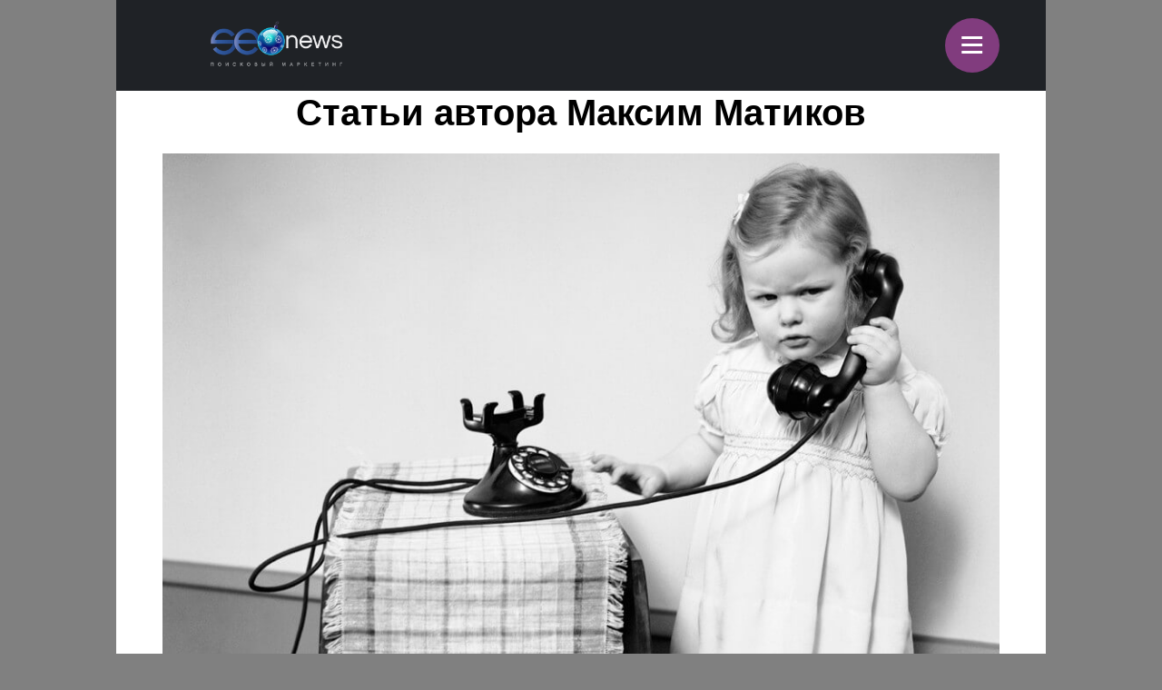

--- FILE ---
content_type: text/html; charset=utf-8
request_url: https://www.google.com/recaptcha/api2/anchor?ar=1&k=6LefpqggAAAAAFhlRSremqZObPaX9g_Nc59X4V80&co=aHR0cHM6Ly9tLnNlb25ld3MucnU6NDQz&hl=en&v=PoyoqOPhxBO7pBk68S4YbpHZ&size=invisible&anchor-ms=20000&execute-ms=30000&cb=hefwj4nsd4pz
body_size: 48703
content:
<!DOCTYPE HTML><html dir="ltr" lang="en"><head><meta http-equiv="Content-Type" content="text/html; charset=UTF-8">
<meta http-equiv="X-UA-Compatible" content="IE=edge">
<title>reCAPTCHA</title>
<style type="text/css">
/* cyrillic-ext */
@font-face {
  font-family: 'Roboto';
  font-style: normal;
  font-weight: 400;
  font-stretch: 100%;
  src: url(//fonts.gstatic.com/s/roboto/v48/KFO7CnqEu92Fr1ME7kSn66aGLdTylUAMa3GUBHMdazTgWw.woff2) format('woff2');
  unicode-range: U+0460-052F, U+1C80-1C8A, U+20B4, U+2DE0-2DFF, U+A640-A69F, U+FE2E-FE2F;
}
/* cyrillic */
@font-face {
  font-family: 'Roboto';
  font-style: normal;
  font-weight: 400;
  font-stretch: 100%;
  src: url(//fonts.gstatic.com/s/roboto/v48/KFO7CnqEu92Fr1ME7kSn66aGLdTylUAMa3iUBHMdazTgWw.woff2) format('woff2');
  unicode-range: U+0301, U+0400-045F, U+0490-0491, U+04B0-04B1, U+2116;
}
/* greek-ext */
@font-face {
  font-family: 'Roboto';
  font-style: normal;
  font-weight: 400;
  font-stretch: 100%;
  src: url(//fonts.gstatic.com/s/roboto/v48/KFO7CnqEu92Fr1ME7kSn66aGLdTylUAMa3CUBHMdazTgWw.woff2) format('woff2');
  unicode-range: U+1F00-1FFF;
}
/* greek */
@font-face {
  font-family: 'Roboto';
  font-style: normal;
  font-weight: 400;
  font-stretch: 100%;
  src: url(//fonts.gstatic.com/s/roboto/v48/KFO7CnqEu92Fr1ME7kSn66aGLdTylUAMa3-UBHMdazTgWw.woff2) format('woff2');
  unicode-range: U+0370-0377, U+037A-037F, U+0384-038A, U+038C, U+038E-03A1, U+03A3-03FF;
}
/* math */
@font-face {
  font-family: 'Roboto';
  font-style: normal;
  font-weight: 400;
  font-stretch: 100%;
  src: url(//fonts.gstatic.com/s/roboto/v48/KFO7CnqEu92Fr1ME7kSn66aGLdTylUAMawCUBHMdazTgWw.woff2) format('woff2');
  unicode-range: U+0302-0303, U+0305, U+0307-0308, U+0310, U+0312, U+0315, U+031A, U+0326-0327, U+032C, U+032F-0330, U+0332-0333, U+0338, U+033A, U+0346, U+034D, U+0391-03A1, U+03A3-03A9, U+03B1-03C9, U+03D1, U+03D5-03D6, U+03F0-03F1, U+03F4-03F5, U+2016-2017, U+2034-2038, U+203C, U+2040, U+2043, U+2047, U+2050, U+2057, U+205F, U+2070-2071, U+2074-208E, U+2090-209C, U+20D0-20DC, U+20E1, U+20E5-20EF, U+2100-2112, U+2114-2115, U+2117-2121, U+2123-214F, U+2190, U+2192, U+2194-21AE, U+21B0-21E5, U+21F1-21F2, U+21F4-2211, U+2213-2214, U+2216-22FF, U+2308-230B, U+2310, U+2319, U+231C-2321, U+2336-237A, U+237C, U+2395, U+239B-23B7, U+23D0, U+23DC-23E1, U+2474-2475, U+25AF, U+25B3, U+25B7, U+25BD, U+25C1, U+25CA, U+25CC, U+25FB, U+266D-266F, U+27C0-27FF, U+2900-2AFF, U+2B0E-2B11, U+2B30-2B4C, U+2BFE, U+3030, U+FF5B, U+FF5D, U+1D400-1D7FF, U+1EE00-1EEFF;
}
/* symbols */
@font-face {
  font-family: 'Roboto';
  font-style: normal;
  font-weight: 400;
  font-stretch: 100%;
  src: url(//fonts.gstatic.com/s/roboto/v48/KFO7CnqEu92Fr1ME7kSn66aGLdTylUAMaxKUBHMdazTgWw.woff2) format('woff2');
  unicode-range: U+0001-000C, U+000E-001F, U+007F-009F, U+20DD-20E0, U+20E2-20E4, U+2150-218F, U+2190, U+2192, U+2194-2199, U+21AF, U+21E6-21F0, U+21F3, U+2218-2219, U+2299, U+22C4-22C6, U+2300-243F, U+2440-244A, U+2460-24FF, U+25A0-27BF, U+2800-28FF, U+2921-2922, U+2981, U+29BF, U+29EB, U+2B00-2BFF, U+4DC0-4DFF, U+FFF9-FFFB, U+10140-1018E, U+10190-1019C, U+101A0, U+101D0-101FD, U+102E0-102FB, U+10E60-10E7E, U+1D2C0-1D2D3, U+1D2E0-1D37F, U+1F000-1F0FF, U+1F100-1F1AD, U+1F1E6-1F1FF, U+1F30D-1F30F, U+1F315, U+1F31C, U+1F31E, U+1F320-1F32C, U+1F336, U+1F378, U+1F37D, U+1F382, U+1F393-1F39F, U+1F3A7-1F3A8, U+1F3AC-1F3AF, U+1F3C2, U+1F3C4-1F3C6, U+1F3CA-1F3CE, U+1F3D4-1F3E0, U+1F3ED, U+1F3F1-1F3F3, U+1F3F5-1F3F7, U+1F408, U+1F415, U+1F41F, U+1F426, U+1F43F, U+1F441-1F442, U+1F444, U+1F446-1F449, U+1F44C-1F44E, U+1F453, U+1F46A, U+1F47D, U+1F4A3, U+1F4B0, U+1F4B3, U+1F4B9, U+1F4BB, U+1F4BF, U+1F4C8-1F4CB, U+1F4D6, U+1F4DA, U+1F4DF, U+1F4E3-1F4E6, U+1F4EA-1F4ED, U+1F4F7, U+1F4F9-1F4FB, U+1F4FD-1F4FE, U+1F503, U+1F507-1F50B, U+1F50D, U+1F512-1F513, U+1F53E-1F54A, U+1F54F-1F5FA, U+1F610, U+1F650-1F67F, U+1F687, U+1F68D, U+1F691, U+1F694, U+1F698, U+1F6AD, U+1F6B2, U+1F6B9-1F6BA, U+1F6BC, U+1F6C6-1F6CF, U+1F6D3-1F6D7, U+1F6E0-1F6EA, U+1F6F0-1F6F3, U+1F6F7-1F6FC, U+1F700-1F7FF, U+1F800-1F80B, U+1F810-1F847, U+1F850-1F859, U+1F860-1F887, U+1F890-1F8AD, U+1F8B0-1F8BB, U+1F8C0-1F8C1, U+1F900-1F90B, U+1F93B, U+1F946, U+1F984, U+1F996, U+1F9E9, U+1FA00-1FA6F, U+1FA70-1FA7C, U+1FA80-1FA89, U+1FA8F-1FAC6, U+1FACE-1FADC, U+1FADF-1FAE9, U+1FAF0-1FAF8, U+1FB00-1FBFF;
}
/* vietnamese */
@font-face {
  font-family: 'Roboto';
  font-style: normal;
  font-weight: 400;
  font-stretch: 100%;
  src: url(//fonts.gstatic.com/s/roboto/v48/KFO7CnqEu92Fr1ME7kSn66aGLdTylUAMa3OUBHMdazTgWw.woff2) format('woff2');
  unicode-range: U+0102-0103, U+0110-0111, U+0128-0129, U+0168-0169, U+01A0-01A1, U+01AF-01B0, U+0300-0301, U+0303-0304, U+0308-0309, U+0323, U+0329, U+1EA0-1EF9, U+20AB;
}
/* latin-ext */
@font-face {
  font-family: 'Roboto';
  font-style: normal;
  font-weight: 400;
  font-stretch: 100%;
  src: url(//fonts.gstatic.com/s/roboto/v48/KFO7CnqEu92Fr1ME7kSn66aGLdTylUAMa3KUBHMdazTgWw.woff2) format('woff2');
  unicode-range: U+0100-02BA, U+02BD-02C5, U+02C7-02CC, U+02CE-02D7, U+02DD-02FF, U+0304, U+0308, U+0329, U+1D00-1DBF, U+1E00-1E9F, U+1EF2-1EFF, U+2020, U+20A0-20AB, U+20AD-20C0, U+2113, U+2C60-2C7F, U+A720-A7FF;
}
/* latin */
@font-face {
  font-family: 'Roboto';
  font-style: normal;
  font-weight: 400;
  font-stretch: 100%;
  src: url(//fonts.gstatic.com/s/roboto/v48/KFO7CnqEu92Fr1ME7kSn66aGLdTylUAMa3yUBHMdazQ.woff2) format('woff2');
  unicode-range: U+0000-00FF, U+0131, U+0152-0153, U+02BB-02BC, U+02C6, U+02DA, U+02DC, U+0304, U+0308, U+0329, U+2000-206F, U+20AC, U+2122, U+2191, U+2193, U+2212, U+2215, U+FEFF, U+FFFD;
}
/* cyrillic-ext */
@font-face {
  font-family: 'Roboto';
  font-style: normal;
  font-weight: 500;
  font-stretch: 100%;
  src: url(//fonts.gstatic.com/s/roboto/v48/KFO7CnqEu92Fr1ME7kSn66aGLdTylUAMa3GUBHMdazTgWw.woff2) format('woff2');
  unicode-range: U+0460-052F, U+1C80-1C8A, U+20B4, U+2DE0-2DFF, U+A640-A69F, U+FE2E-FE2F;
}
/* cyrillic */
@font-face {
  font-family: 'Roboto';
  font-style: normal;
  font-weight: 500;
  font-stretch: 100%;
  src: url(//fonts.gstatic.com/s/roboto/v48/KFO7CnqEu92Fr1ME7kSn66aGLdTylUAMa3iUBHMdazTgWw.woff2) format('woff2');
  unicode-range: U+0301, U+0400-045F, U+0490-0491, U+04B0-04B1, U+2116;
}
/* greek-ext */
@font-face {
  font-family: 'Roboto';
  font-style: normal;
  font-weight: 500;
  font-stretch: 100%;
  src: url(//fonts.gstatic.com/s/roboto/v48/KFO7CnqEu92Fr1ME7kSn66aGLdTylUAMa3CUBHMdazTgWw.woff2) format('woff2');
  unicode-range: U+1F00-1FFF;
}
/* greek */
@font-face {
  font-family: 'Roboto';
  font-style: normal;
  font-weight: 500;
  font-stretch: 100%;
  src: url(//fonts.gstatic.com/s/roboto/v48/KFO7CnqEu92Fr1ME7kSn66aGLdTylUAMa3-UBHMdazTgWw.woff2) format('woff2');
  unicode-range: U+0370-0377, U+037A-037F, U+0384-038A, U+038C, U+038E-03A1, U+03A3-03FF;
}
/* math */
@font-face {
  font-family: 'Roboto';
  font-style: normal;
  font-weight: 500;
  font-stretch: 100%;
  src: url(//fonts.gstatic.com/s/roboto/v48/KFO7CnqEu92Fr1ME7kSn66aGLdTylUAMawCUBHMdazTgWw.woff2) format('woff2');
  unicode-range: U+0302-0303, U+0305, U+0307-0308, U+0310, U+0312, U+0315, U+031A, U+0326-0327, U+032C, U+032F-0330, U+0332-0333, U+0338, U+033A, U+0346, U+034D, U+0391-03A1, U+03A3-03A9, U+03B1-03C9, U+03D1, U+03D5-03D6, U+03F0-03F1, U+03F4-03F5, U+2016-2017, U+2034-2038, U+203C, U+2040, U+2043, U+2047, U+2050, U+2057, U+205F, U+2070-2071, U+2074-208E, U+2090-209C, U+20D0-20DC, U+20E1, U+20E5-20EF, U+2100-2112, U+2114-2115, U+2117-2121, U+2123-214F, U+2190, U+2192, U+2194-21AE, U+21B0-21E5, U+21F1-21F2, U+21F4-2211, U+2213-2214, U+2216-22FF, U+2308-230B, U+2310, U+2319, U+231C-2321, U+2336-237A, U+237C, U+2395, U+239B-23B7, U+23D0, U+23DC-23E1, U+2474-2475, U+25AF, U+25B3, U+25B7, U+25BD, U+25C1, U+25CA, U+25CC, U+25FB, U+266D-266F, U+27C0-27FF, U+2900-2AFF, U+2B0E-2B11, U+2B30-2B4C, U+2BFE, U+3030, U+FF5B, U+FF5D, U+1D400-1D7FF, U+1EE00-1EEFF;
}
/* symbols */
@font-face {
  font-family: 'Roboto';
  font-style: normal;
  font-weight: 500;
  font-stretch: 100%;
  src: url(//fonts.gstatic.com/s/roboto/v48/KFO7CnqEu92Fr1ME7kSn66aGLdTylUAMaxKUBHMdazTgWw.woff2) format('woff2');
  unicode-range: U+0001-000C, U+000E-001F, U+007F-009F, U+20DD-20E0, U+20E2-20E4, U+2150-218F, U+2190, U+2192, U+2194-2199, U+21AF, U+21E6-21F0, U+21F3, U+2218-2219, U+2299, U+22C4-22C6, U+2300-243F, U+2440-244A, U+2460-24FF, U+25A0-27BF, U+2800-28FF, U+2921-2922, U+2981, U+29BF, U+29EB, U+2B00-2BFF, U+4DC0-4DFF, U+FFF9-FFFB, U+10140-1018E, U+10190-1019C, U+101A0, U+101D0-101FD, U+102E0-102FB, U+10E60-10E7E, U+1D2C0-1D2D3, U+1D2E0-1D37F, U+1F000-1F0FF, U+1F100-1F1AD, U+1F1E6-1F1FF, U+1F30D-1F30F, U+1F315, U+1F31C, U+1F31E, U+1F320-1F32C, U+1F336, U+1F378, U+1F37D, U+1F382, U+1F393-1F39F, U+1F3A7-1F3A8, U+1F3AC-1F3AF, U+1F3C2, U+1F3C4-1F3C6, U+1F3CA-1F3CE, U+1F3D4-1F3E0, U+1F3ED, U+1F3F1-1F3F3, U+1F3F5-1F3F7, U+1F408, U+1F415, U+1F41F, U+1F426, U+1F43F, U+1F441-1F442, U+1F444, U+1F446-1F449, U+1F44C-1F44E, U+1F453, U+1F46A, U+1F47D, U+1F4A3, U+1F4B0, U+1F4B3, U+1F4B9, U+1F4BB, U+1F4BF, U+1F4C8-1F4CB, U+1F4D6, U+1F4DA, U+1F4DF, U+1F4E3-1F4E6, U+1F4EA-1F4ED, U+1F4F7, U+1F4F9-1F4FB, U+1F4FD-1F4FE, U+1F503, U+1F507-1F50B, U+1F50D, U+1F512-1F513, U+1F53E-1F54A, U+1F54F-1F5FA, U+1F610, U+1F650-1F67F, U+1F687, U+1F68D, U+1F691, U+1F694, U+1F698, U+1F6AD, U+1F6B2, U+1F6B9-1F6BA, U+1F6BC, U+1F6C6-1F6CF, U+1F6D3-1F6D7, U+1F6E0-1F6EA, U+1F6F0-1F6F3, U+1F6F7-1F6FC, U+1F700-1F7FF, U+1F800-1F80B, U+1F810-1F847, U+1F850-1F859, U+1F860-1F887, U+1F890-1F8AD, U+1F8B0-1F8BB, U+1F8C0-1F8C1, U+1F900-1F90B, U+1F93B, U+1F946, U+1F984, U+1F996, U+1F9E9, U+1FA00-1FA6F, U+1FA70-1FA7C, U+1FA80-1FA89, U+1FA8F-1FAC6, U+1FACE-1FADC, U+1FADF-1FAE9, U+1FAF0-1FAF8, U+1FB00-1FBFF;
}
/* vietnamese */
@font-face {
  font-family: 'Roboto';
  font-style: normal;
  font-weight: 500;
  font-stretch: 100%;
  src: url(//fonts.gstatic.com/s/roboto/v48/KFO7CnqEu92Fr1ME7kSn66aGLdTylUAMa3OUBHMdazTgWw.woff2) format('woff2');
  unicode-range: U+0102-0103, U+0110-0111, U+0128-0129, U+0168-0169, U+01A0-01A1, U+01AF-01B0, U+0300-0301, U+0303-0304, U+0308-0309, U+0323, U+0329, U+1EA0-1EF9, U+20AB;
}
/* latin-ext */
@font-face {
  font-family: 'Roboto';
  font-style: normal;
  font-weight: 500;
  font-stretch: 100%;
  src: url(//fonts.gstatic.com/s/roboto/v48/KFO7CnqEu92Fr1ME7kSn66aGLdTylUAMa3KUBHMdazTgWw.woff2) format('woff2');
  unicode-range: U+0100-02BA, U+02BD-02C5, U+02C7-02CC, U+02CE-02D7, U+02DD-02FF, U+0304, U+0308, U+0329, U+1D00-1DBF, U+1E00-1E9F, U+1EF2-1EFF, U+2020, U+20A0-20AB, U+20AD-20C0, U+2113, U+2C60-2C7F, U+A720-A7FF;
}
/* latin */
@font-face {
  font-family: 'Roboto';
  font-style: normal;
  font-weight: 500;
  font-stretch: 100%;
  src: url(//fonts.gstatic.com/s/roboto/v48/KFO7CnqEu92Fr1ME7kSn66aGLdTylUAMa3yUBHMdazQ.woff2) format('woff2');
  unicode-range: U+0000-00FF, U+0131, U+0152-0153, U+02BB-02BC, U+02C6, U+02DA, U+02DC, U+0304, U+0308, U+0329, U+2000-206F, U+20AC, U+2122, U+2191, U+2193, U+2212, U+2215, U+FEFF, U+FFFD;
}
/* cyrillic-ext */
@font-face {
  font-family: 'Roboto';
  font-style: normal;
  font-weight: 900;
  font-stretch: 100%;
  src: url(//fonts.gstatic.com/s/roboto/v48/KFO7CnqEu92Fr1ME7kSn66aGLdTylUAMa3GUBHMdazTgWw.woff2) format('woff2');
  unicode-range: U+0460-052F, U+1C80-1C8A, U+20B4, U+2DE0-2DFF, U+A640-A69F, U+FE2E-FE2F;
}
/* cyrillic */
@font-face {
  font-family: 'Roboto';
  font-style: normal;
  font-weight: 900;
  font-stretch: 100%;
  src: url(//fonts.gstatic.com/s/roboto/v48/KFO7CnqEu92Fr1ME7kSn66aGLdTylUAMa3iUBHMdazTgWw.woff2) format('woff2');
  unicode-range: U+0301, U+0400-045F, U+0490-0491, U+04B0-04B1, U+2116;
}
/* greek-ext */
@font-face {
  font-family: 'Roboto';
  font-style: normal;
  font-weight: 900;
  font-stretch: 100%;
  src: url(//fonts.gstatic.com/s/roboto/v48/KFO7CnqEu92Fr1ME7kSn66aGLdTylUAMa3CUBHMdazTgWw.woff2) format('woff2');
  unicode-range: U+1F00-1FFF;
}
/* greek */
@font-face {
  font-family: 'Roboto';
  font-style: normal;
  font-weight: 900;
  font-stretch: 100%;
  src: url(//fonts.gstatic.com/s/roboto/v48/KFO7CnqEu92Fr1ME7kSn66aGLdTylUAMa3-UBHMdazTgWw.woff2) format('woff2');
  unicode-range: U+0370-0377, U+037A-037F, U+0384-038A, U+038C, U+038E-03A1, U+03A3-03FF;
}
/* math */
@font-face {
  font-family: 'Roboto';
  font-style: normal;
  font-weight: 900;
  font-stretch: 100%;
  src: url(//fonts.gstatic.com/s/roboto/v48/KFO7CnqEu92Fr1ME7kSn66aGLdTylUAMawCUBHMdazTgWw.woff2) format('woff2');
  unicode-range: U+0302-0303, U+0305, U+0307-0308, U+0310, U+0312, U+0315, U+031A, U+0326-0327, U+032C, U+032F-0330, U+0332-0333, U+0338, U+033A, U+0346, U+034D, U+0391-03A1, U+03A3-03A9, U+03B1-03C9, U+03D1, U+03D5-03D6, U+03F0-03F1, U+03F4-03F5, U+2016-2017, U+2034-2038, U+203C, U+2040, U+2043, U+2047, U+2050, U+2057, U+205F, U+2070-2071, U+2074-208E, U+2090-209C, U+20D0-20DC, U+20E1, U+20E5-20EF, U+2100-2112, U+2114-2115, U+2117-2121, U+2123-214F, U+2190, U+2192, U+2194-21AE, U+21B0-21E5, U+21F1-21F2, U+21F4-2211, U+2213-2214, U+2216-22FF, U+2308-230B, U+2310, U+2319, U+231C-2321, U+2336-237A, U+237C, U+2395, U+239B-23B7, U+23D0, U+23DC-23E1, U+2474-2475, U+25AF, U+25B3, U+25B7, U+25BD, U+25C1, U+25CA, U+25CC, U+25FB, U+266D-266F, U+27C0-27FF, U+2900-2AFF, U+2B0E-2B11, U+2B30-2B4C, U+2BFE, U+3030, U+FF5B, U+FF5D, U+1D400-1D7FF, U+1EE00-1EEFF;
}
/* symbols */
@font-face {
  font-family: 'Roboto';
  font-style: normal;
  font-weight: 900;
  font-stretch: 100%;
  src: url(//fonts.gstatic.com/s/roboto/v48/KFO7CnqEu92Fr1ME7kSn66aGLdTylUAMaxKUBHMdazTgWw.woff2) format('woff2');
  unicode-range: U+0001-000C, U+000E-001F, U+007F-009F, U+20DD-20E0, U+20E2-20E4, U+2150-218F, U+2190, U+2192, U+2194-2199, U+21AF, U+21E6-21F0, U+21F3, U+2218-2219, U+2299, U+22C4-22C6, U+2300-243F, U+2440-244A, U+2460-24FF, U+25A0-27BF, U+2800-28FF, U+2921-2922, U+2981, U+29BF, U+29EB, U+2B00-2BFF, U+4DC0-4DFF, U+FFF9-FFFB, U+10140-1018E, U+10190-1019C, U+101A0, U+101D0-101FD, U+102E0-102FB, U+10E60-10E7E, U+1D2C0-1D2D3, U+1D2E0-1D37F, U+1F000-1F0FF, U+1F100-1F1AD, U+1F1E6-1F1FF, U+1F30D-1F30F, U+1F315, U+1F31C, U+1F31E, U+1F320-1F32C, U+1F336, U+1F378, U+1F37D, U+1F382, U+1F393-1F39F, U+1F3A7-1F3A8, U+1F3AC-1F3AF, U+1F3C2, U+1F3C4-1F3C6, U+1F3CA-1F3CE, U+1F3D4-1F3E0, U+1F3ED, U+1F3F1-1F3F3, U+1F3F5-1F3F7, U+1F408, U+1F415, U+1F41F, U+1F426, U+1F43F, U+1F441-1F442, U+1F444, U+1F446-1F449, U+1F44C-1F44E, U+1F453, U+1F46A, U+1F47D, U+1F4A3, U+1F4B0, U+1F4B3, U+1F4B9, U+1F4BB, U+1F4BF, U+1F4C8-1F4CB, U+1F4D6, U+1F4DA, U+1F4DF, U+1F4E3-1F4E6, U+1F4EA-1F4ED, U+1F4F7, U+1F4F9-1F4FB, U+1F4FD-1F4FE, U+1F503, U+1F507-1F50B, U+1F50D, U+1F512-1F513, U+1F53E-1F54A, U+1F54F-1F5FA, U+1F610, U+1F650-1F67F, U+1F687, U+1F68D, U+1F691, U+1F694, U+1F698, U+1F6AD, U+1F6B2, U+1F6B9-1F6BA, U+1F6BC, U+1F6C6-1F6CF, U+1F6D3-1F6D7, U+1F6E0-1F6EA, U+1F6F0-1F6F3, U+1F6F7-1F6FC, U+1F700-1F7FF, U+1F800-1F80B, U+1F810-1F847, U+1F850-1F859, U+1F860-1F887, U+1F890-1F8AD, U+1F8B0-1F8BB, U+1F8C0-1F8C1, U+1F900-1F90B, U+1F93B, U+1F946, U+1F984, U+1F996, U+1F9E9, U+1FA00-1FA6F, U+1FA70-1FA7C, U+1FA80-1FA89, U+1FA8F-1FAC6, U+1FACE-1FADC, U+1FADF-1FAE9, U+1FAF0-1FAF8, U+1FB00-1FBFF;
}
/* vietnamese */
@font-face {
  font-family: 'Roboto';
  font-style: normal;
  font-weight: 900;
  font-stretch: 100%;
  src: url(//fonts.gstatic.com/s/roboto/v48/KFO7CnqEu92Fr1ME7kSn66aGLdTylUAMa3OUBHMdazTgWw.woff2) format('woff2');
  unicode-range: U+0102-0103, U+0110-0111, U+0128-0129, U+0168-0169, U+01A0-01A1, U+01AF-01B0, U+0300-0301, U+0303-0304, U+0308-0309, U+0323, U+0329, U+1EA0-1EF9, U+20AB;
}
/* latin-ext */
@font-face {
  font-family: 'Roboto';
  font-style: normal;
  font-weight: 900;
  font-stretch: 100%;
  src: url(//fonts.gstatic.com/s/roboto/v48/KFO7CnqEu92Fr1ME7kSn66aGLdTylUAMa3KUBHMdazTgWw.woff2) format('woff2');
  unicode-range: U+0100-02BA, U+02BD-02C5, U+02C7-02CC, U+02CE-02D7, U+02DD-02FF, U+0304, U+0308, U+0329, U+1D00-1DBF, U+1E00-1E9F, U+1EF2-1EFF, U+2020, U+20A0-20AB, U+20AD-20C0, U+2113, U+2C60-2C7F, U+A720-A7FF;
}
/* latin */
@font-face {
  font-family: 'Roboto';
  font-style: normal;
  font-weight: 900;
  font-stretch: 100%;
  src: url(//fonts.gstatic.com/s/roboto/v48/KFO7CnqEu92Fr1ME7kSn66aGLdTylUAMa3yUBHMdazQ.woff2) format('woff2');
  unicode-range: U+0000-00FF, U+0131, U+0152-0153, U+02BB-02BC, U+02C6, U+02DA, U+02DC, U+0304, U+0308, U+0329, U+2000-206F, U+20AC, U+2122, U+2191, U+2193, U+2212, U+2215, U+FEFF, U+FFFD;
}

</style>
<link rel="stylesheet" type="text/css" href="https://www.gstatic.com/recaptcha/releases/PoyoqOPhxBO7pBk68S4YbpHZ/styles__ltr.css">
<script nonce="rPtGBnqB7o4We83KWC-QMQ" type="text/javascript">window['__recaptcha_api'] = 'https://www.google.com/recaptcha/api2/';</script>
<script type="text/javascript" src="https://www.gstatic.com/recaptcha/releases/PoyoqOPhxBO7pBk68S4YbpHZ/recaptcha__en.js" nonce="rPtGBnqB7o4We83KWC-QMQ">
      
    </script></head>
<body><div id="rc-anchor-alert" class="rc-anchor-alert"></div>
<input type="hidden" id="recaptcha-token" value="[base64]">
<script type="text/javascript" nonce="rPtGBnqB7o4We83KWC-QMQ">
      recaptcha.anchor.Main.init("[\x22ainput\x22,[\x22bgdata\x22,\x22\x22,\[base64]/[base64]/bmV3IFpbdF0obVswXSk6Sz09Mj9uZXcgWlt0XShtWzBdLG1bMV0pOks9PTM/bmV3IFpbdF0obVswXSxtWzFdLG1bMl0pOks9PTQ/[base64]/[base64]/[base64]/[base64]/[base64]/[base64]/[base64]/[base64]/[base64]/[base64]/[base64]/[base64]/[base64]/[base64]\\u003d\\u003d\x22,\[base64]\x22,\[base64]/CssKPw5Bhw4XCssKzw5BvUsOawojCgyzDjjjDuVpkfhrCqXMzVDg4wrFLScOwVCwXYAXDscOrw599w5Rww4jDrQvDiHjDosKCwrrCrcK5wqgpEMO8WMOZNUJdKMKmw6nCjQNWPV/Dg8KaV3/CucKTwqEdw6LCthvCq2bCol7Cs33ChcOSa8K8TcOBHsOKGsK/[base64]/CpWpSwpzDlk1gZMKBwo/DmcKywpJkw5t3worDlsKvwqTClcOxG8KNw5/[base64]/DiMKsw5XDj2EGw6/[base64]/Cj8KcA0dbwp7CvFTCvjYabR7ClEoQEjjChlvCoBdeIF3CksKzw5DDgT/CqEclKcOdwoQZJcOUwq0cwoPCoMOiHSdmworCkWzCuhLDpETCtF8VHsO2b8Onwp0cw6rDugpewqDCpsKkw4nCsCzDvhUVPiLCl8OOw44wCxJlJcK/[base64]/w6HDkcO1MH7Dh8KcOcOfw5cZZsKrBMOuT8OTexcawqouVcO1C0PDgG/CnW7ChcOzfRDCg0bCs8OfwqvDm2PCrcOSwqgMGWomwrRVw6gFwqjCucKnTsKfBsK6IjXCmcKtTMOUYy1Jwq3DlMOnwqfCpMKzw5XDh8K3w6FQwo/Dr8OpXcO1EsOew7RJwosZwq45KE3Dn8OVLcOMw5sUw79KwqYiDQlYw4pIw49WFsO1KnNfwqrDk8Obw7DCu8KRbQXDrA3DjibDgXfCs8KIfMO4CgzDs8OuHcKHw7xSOCXDj3bDuwbCpyYOwqzCvhUHwqjDrcKuwrdDwoJRHUXCv8KEw4V/[base64]/CpVhtw5XCoMOgw6w/[base64]/[base64]/Cu0jDs8Oww63Cij7Ch8OWwrXDqcOMF3p7OUp5LUoPAMOGw5LDmsKWw59lNkYgP8KAw5wKWVTDrHVZZm7Dlgx/[base64]/[base64]/[base64]/DowRqw4s5PMKRYjbCsMKYa8O9WWjCsjDDvhAuMh82KMOfH8Ovw5A4w6BTCsOmwpjDqWIAIQvDssK6wo1CG8OMHCPCqcO8wrDCrsKmwqBqwqZ7YVlJEXvDjxrCmm/Ck3zCosK/[base64]/DjNmw58IdjfCicK2C2PDqzAVwqcfBRYjw7XDqsOSw7jCmsOqw4NIw7XDjR5bwrHCjMKlw4/DhMKCdxd/[base64]/WC7CisOiasOLwpbDvsKObjbDoMKHLhTCq8Khw4PCnsOGw7QyZ8KwwpA1bCPCrXfCp33CgsKWWsKqHcOvR2ZhwrbDmDV7w5HCpgJTBcOYw60zGCUhwqfDjsOCLcKbKFUoVHfCjsKYw4hnwoTDqF7ClVTCtgjDun5awqDDqsOTw508PsOgw4/Cm8Kew7scTcKzwofCj8KEUcOQS8O/w6UDOChGwpvDqUjDjMKoc8OZw4IrwoYIAcOkVsOtwqkhw6B2SAPDhEFtw4fCulwLw7csJDvDgcK5wpHCulfCkhA2aMO8b3/CvMOYwrvDs8OawpvCvAAVYsOrw58ZcDHDjsOWwpAibCU/[base64]/CusKjw7lCw6tQNGZeZ8KGwqc2w7Imwp5JWcKWwo40wpVlLcO6H8K4wrwFw6HCqyjCr8K/[base64]/Cm8ODQxAJZxTDgMKwP8KWeQjDjjs1cnfCtQBOw7PDqyzCkcOkwrcJwokdcBd7UcKlwoEHIFtawqHChzE/w7DCmcOZcht0wqc6w7bDq8O1BMOEw4XDuGQbw6vDpsO8AFHDiMKqwqzCmxQDYXBRw5h/[base64]/CnXtQa8Oyw4PDgGHCkzIuw5sIwoERCsOWVGM3wpnDpMOLDiJpw6sHw6fDsTZAw6vChwgBUDLCtS1CQ8KIw5rDvgVBUsKEdk4nSsOeMwdRw5/CjcKmUjzDhcOawr/DgQ8RwojDlMOtw7VLw7XDt8OAGMOnETtrwr/CtSPDo2w6wrLCsidjwojDu8K/dk0TPcOpKA5GdmrDlMKXccKfwrjCmcOQXGgQwolOK8KIa8O0CcOuCcO/SMOOwqLDssOYPUnCjRkCw7TCssKsQMKCw4NUw6DDjsOhHBFDYMOiwoLCvcOxWyoLDcOHwociw6PDqkrCocK5wp1zcMOUQsO2IcKIwpbCoMOoB3BSw6Eaw5UqwpvCoFfCrMKFN8OFw4/DkCBBwoVwwoM8woNtw6HDvH7DlynCnXVBwr/CuMOLw5fCiknDscO7wqbDhVXCikHDoDvDkMKYAGLDsEHCuMOIwp/DhsKYOMKlGMKRKMKHAcO0w6vCh8OPw5fCpUEtKAcCQnYSdcKAWsOpw5/DhcOOwqlDwofDmGo7G8KRWC1LPMOgUFJ7w4Uwwqp9H8KiecOTKMKeccOJN8KCw58FViHDt8OIw5MyfcKnwq8xw53CtCDCgsO9w7TCv8KTwozDrcOxw7A4woR2SMKtwpF3XU7DhcOBPcOVwoEUwr3DsH7CgcKrw4bDsD3Cn8KPYjktw5/DkDc0XSN9VhZEXBl2w7TDvXdbCcKyQcKeBjoeOMKBw6zDjBFqQGzCkSIeQnsNCVbDikPDvQ/[base64]/ChMOHw7/DisKcw6EsCsKFwpbCiBjDsMKPwo7DhMO4ScO9wpnCksOCQcKOwp/DlsKgQsOUwpwxCMKmw4rDksOIY8OBI8ONKhXDo1AWw5pQw6zCssKFG8K+w4jDtkthwp/[base64]/U8Kdwqg/[base64]/CiD7Cv0Y0A8OtBXkcXg/Dj8KEw6dJwp4pesKpwoDCkF7DrMOiw6oXwpHCrEDDsCkHTyPDlUk+csO5F8KJJMOGdMOcO8OaQmfDlsK/M8OQw6TDisK2AMK0wqROIHjDoGjDkyHDj8Ofw4tXcXzCmAzDn31Ww4wGw6x3w5ECXmsIw6oAOcOvwopWwqJXQlfCncOZwqzDjcK5wplBQALDmE8vF8OIGcOSw4U9w6nCi8O1C8KCw6vDo3bCojXCrm3DpxXDhMK8GX/[base64]/ahEMw4nCmnjCpUYuHFbDg0LCmMKJw5vDisKVw4XCm1Y2wo7DoHjCssOuw7jDjyZ3w719BMOuw6TCsUISwrPDosKLw6BQw4fCvSrDkFvCq1/CnsOAw5zDoh7DicORTMODezrDosOCYsK0Gk9SbMO8WcO6w5PDsMKVWMKZwrHDocKcRcOTwqNIwpHDmcKWw7Y7DGzDkMKlw65WTcKaIVvDuMO9ACjCsA4nWcKoBULDkTwYC8OYLsO8KcKPG28gdQkZwqPDvXYBw485KcO/w63CvcKyw6pmw5BJwpjCpcOtIcOEw55JUwfDrMObesKFwrcsw5tHw63DksOow5olwoTDosOAw7h/w7/[base64]/wrTCixskw6xxwp1tw4IYdynCtsKDwoI+wqZiPEAQw6gAHMOhw5rDuSlwAsOLccKxOMKrw6DDk8OuFMK9NsKlw4/CpSbDknrCuyTCl8KawojCgcKAFlDDmGZmQMOnwqrCj2VAIAB0eDlvYcOiwpJMFR0jKlV5w4Mew4gXwpNZHsKww68bKsOGwrcJwrbDrMOZQVwhMxLCpgxbw5/[base64]/DojHDrx5xwpnDjytTw4tBwoDCvGbDkSFAC2LDqsOjRW7DqFYCw4TDvj/[base64]/[base64]/w4MmJ0VhTcOXLcKlSTJYMFjDu1PCnTkzw7jDjsKXwrRwVAPCnVVSDcKMw6HCsC7CuWfCh8KHUsK/wp4REsKHMnRzw4xeHMOYbQ0+wqrDkmQvXltZw7XDhW0jwoM9w54QfGxSUcKvwqRww4N1SsKNw7M3DcK5HsKWDQLDq8O8ZzRCw7vDnsO4fwAjIDLDrcOdwq5lEhEww5QUwpvDm8KvbcOcw7o0w47DuULDicKnwq/DmsOxRcOMRcOzw5jDtMKVS8K6WcOywoDDjAbDikzCgWl5OAfDpsOnwrfDvCjCksOIwo9Bw5XCsBVdw7/DhgwzWMKQZVrDmUvDkS/DsgDClsKqw5sLb8KOS8OJPcKrHcOFwqXCqsK3w75cw4pZw4tgSl3DrjHDgcKvR8KBw6Ugw5fCunXDkcO4X3RsNMKXaMK6CTHCpsO/Dmcyb8K/w4NjHm7Dqm9lwr8Ae8KMMlgDw6HDtwzDg8O7wq15GsOmwqXCjm5Ww4NLS8OOHAPDgQLDsXcwQV7CnMOlw7vDtB4MdmAIN8KWwrkpw6l0w73DrjVvJgfClC/[base64]/Dhj/Dr3fDgXQ/ccKgw51uw4pfwrpUWGLCnsOYfkIpM8K/XHMmwrwvMXTCgcOywowfbMKSwo06woTDpcKsw60fw4bChBbCocOOwrsew6zDlcKdwpJDw6N/[base64]/CqcOtE8OMRMK2KMOrwprCsVPDvzF4w5HDsBlBKwItwqcENDA/wpDCtBXDh8KEV8KMfcOKccOlwpPCv8KYd8O/worCrMO9XMOPw43Cg8KDfCPCkiDDjVHClA1CUVIcwpPDriPCmcOow6PCscOJw7BQKcKlwplNPRIOwpRZw5pewrrDukYywq7CjRshT8O7wpzCgsK1aHTCqMOKKMOYIMKBMBsMd27CoMKUcsKYwoh/wrTCkR8swqspw7XCv8KFTSduRj8Ywp/[base64]/Du8OsIcK/OcOewrTCvjbCscK5QDYwNVLCpsO8IVUXHklDMcKew5zCjgnCmB3Cmhscwot/[base64]/w5l1wovDpsOtwq/Dn8OMLSdqQizDqFk7w4zCuy4hIcOWGsKvw47DqMO+wqbCh8OGwpdqWcOrw6LClcKqcMKHwpwYWsK1w4vCq8OudsKqDCnCvxnDrsOFw4xaZ30JJMKjw6LDosKxwop/[base64]/DmMOhwrB3BcKpwobDlm/ChsK+wpEKw6x8SMKiY8O+FMKiacKVMsO5NGrCl1PDksOnw6fCugXCpyliw7UnJQHDtMKjw6HCosONN2rCnS/DisOzw47Du11RWsKawpVfw7PDpQLDjcOWwqw+w7UgbUbDoBJ/Xj7DisO3R8ORMsK3wpnDhhspf8OZwqYow5fCvXMhe8O6wrdgwqDDnMK9w5BqwocFYyFPw4oKKQ/CssKSwoYSw63CukMNwpwmZwtgX1DCr2Biw6DDuMKRS8K/CsOgdCrDtMKkw4/[base64]/wqbChMOPNHsRRGs+w4DCoj/Chh/[base64]/[base64]/GynCo8Opw4jCjCLDj8KlPsOJw7jCkMO4w4LDmsOyw5DDkzoEBVg9HMOSXibDuCXCk1oXAWYbD8Osw73DusOkX8Kww7hsC8KlBMO+wpwlwphSUsK1w7FWwobCj1QzAXYZwrzDrHXDuMKxIkvCpcK0wrkwwpfCrDLDgB8/w5U/BcKKwrEMwpM7c3TCnsKpw5MuwrvDvDzCi3R2PWbDqcOoMBcCwps4woFSahzDrjnDv8KLw44vw7bChWgnw6s0wqxjNl/Co8K9wp4awqUywpMFwo4Swos9w6sbcCEwwo/[base64]/DhMOrRcKeS3gJMsOOIMObw5rDih3Du8Okwp4Bw5RYPmZUw6jCsgwMXMObwp8SwqDCrMKYIWUww7bDsh1Fwp/DvgVoC2zCq33DnsOqVVlww6fDoMOsw5l5wqrCpSTCuzfCqW7DllQRDzDCjsKCw7ddBMKDNiALw5YIw4ltwq7DuDJXBMOLw6/Cn8KpwqDCucKTAMKeDcOAKcOaZ8KPGMKnw6/[base64]/DuAI3w6lZw7fCgcKMwqHCmsO1w6HDo2/[base64]/X2g/w77DvMODdcK2w5LDoVdwB8OJGXDDtQ/Dp2IUwrB3NMOqfsKrw77ClALDqG81KsOvwoZHZsOfw4zDmsKew71+N2NQwpXDtcKVPRctZGLDkjoHMMOjdcOfekQIw7nCoAjDocK9LsOJBcKmZsOcQsOJdMOwwocTwrpdDCbDlgs5PkvDjAvDmFIJwocRHHJMYTsYGw/CtsKfRMKABMK5w7LDgibCjQrDmcOowqXDmVBkw47CpcOlw6oMBsKEdMKlwp/[base64]/CscOfBULDtR7Cn33DvsO3wo/ClznDg3QVw6Qwf8O1T8OXwr7Di2HDpwHDuifDlA5qGVsNwocowq7CszwaGcODLsOfwpZtfj4MwqpEdXnDhnHDuMOXw6HDl8K2wqsVwr9nw5RLQMKdwqk2wqbDi8KNw4AOw5TCsMKbRMObUMOkGsOqKG0uwoMYw79KZ8OuwoMsfgrDmMKcAMK3OgDCp8K/w4/DkSjCjMOrw7MXwpQkw4IFw5jCuCAlC8KPSm0mKsK/w7pTPxYawp7CgE3CuDVUw4/DgWjDtXTCkhZfw6IXwonDkUJbCk7DkGvCn8KVw5dDw5x0OsK4w7LChF/DncO2w5wEw4/DgcK4w6bCpBPCrcKOwqRDFsOZSifCvMO6w6Z5cWhOw4gDE8OMwoHCpiLDhsOcw4DCoxXCu8OmaUHDoXXCsg/CnjxXFMOLT8KwZsK3csKYw7lkUMKUQE9uwqRJPcKCw4PDsxYCGT9+dQUvw6rDocKtw5AbWsOMPD86fU1+UcK+K1cBGwFhVi9dwpptYcOvw7R0w7nClcO4wopHT3BjOcKIw5hbwqTCq8OkRMOabcOAw47ChsKzfU4kwrPDpcKXA8K0dcK9wq/CtsOLw4crZ0k4NMOQWBF8FUUxw6nClsKYa0dHEHoZMcO5w49Ww7FmwoU2wowMwrDCv34PVsKWw4oCcsOHwrnDvhIdw7XDgVnCm8KsUxnDr8OME2s7w5Bpwo5nw6hrBMK4IMOkeG/Cv8OHTMKYQyszYMOHwpApw4x7OcOId1oUw4bCijcjWsK7JGzCiXzDrMK1w5/Cq1V7fMKFL8KrBDPDp8OLbnvDu8OHDGzCj8KJGmzDtsK/[base64]/Dt8OQK8K1wpdYw5d3w4FLaUViAQHCqEHDhkPDo8O6WsKNFi0sw5x0OMKpWwpdw7zDgcK6XUrCg8KVF0VrS8KdWcO2FkvDsE06w5phHlnDpSA+MUTCoMKSEsO7w47Dtgw1w70owoAVwrPDgRcewqLDnsOHw7pjwqbDgcKCw5c/DcOGw4LDkj8YfsKWYsOkJyFAw7gYfzjDhMKeQMOJw7gbR8Kmd13DhWzChcK2wpXCn8KUwrVXEcKiTcKDwqrDq8K6w5VYw4LDqDrCgMKOwoUibgtMDBAmwq/ChcKBbcOMeMKHID7CrQPCrcKUw4wLwpVCIcOCTxg+w5jDl8O3aHNsTw/[base64]/[base64]/wrHDiDBbw58AeMKYw65wJMONwpQswqEdaCNCQ2LCjTh7fQBEw55gwr/DmsO0wovDmwBuwpZPwrgAPEsywrHDksO3U8OnXsKzVcKfSmwEwqB6w5LDknfDmynDt0kGI8K/wo55EsKHwoxawqPCh2HDgnwbwqDDvcK0w5rCtsOOUsOEwozCncOiwoVUa8OrUytLwpTCn8O3wozCnWkrLSMtNsOuI3zCp8KPQD3DscKXw7TCuMKew4rCrsOHa8OVw7jDmMOONMKqGsKgwrESSH3Du2BDRMKaw6bCjMKeasODV8Ocw5I5KGHCpg/DgB1uPBcub3lrZHJWwo07w4dXwpLClsKYcsKXw7DDsgNOWXV4W8KPTX/[base64]/WMOMDD7CksOBw5VoKnHDqGR1dMKjw6zCmcOEA8OnZMK/K8KywrbCukPDm0/DpMK+dMO6wrxowpnCghZIVF/Dgz3ClXhqeWZLwoPDgkbCgsOkNDjCmMO4c8KbSsKBMWTCl8O5wqnDt8KqBTPCi2bCrnQXw4HCgcKgw53ClMOhwq1xQQ7Ci8K9wrBTPMOMw77DhCjDocO5woPDnEl1UcOnwoEhBMKHwo7CrSRfPXnDhmU2w5HDn8KRw7AhVDHClQp+w7rCjnQhCHrDumlFZsOAwoB/JcO2byxzw6/CksKGw7rDmcOqw5fDjnHDisOlwovDj27CjsKkwrDCsMKdwrUFDynDhcOTw4zDocOafzMcXjPDl8Ofw4VHQcOAQsKjw5QPW8O4w7hTwpnCvMOcwo/DgcKbwrfCsn3DjRPColDDhMOhcsKWc8Ofb8OwwpfDlcOWLXnCiGJowqI/wpUbw7DDgMKvwqZ3wrXClnUuLnUCwqd1w67DiwXCtm1WwpfCmRtQBVLCjXV1wozCmQrDh8Kvb21sO8OZwrPCrsKhw5o9K8Ksw4TCvhnCmHjDjnA4w7JtRlAKw7BywqIrw6AvCMKSWiTDq8O1VA3DqE/CshnDssKQFzsVw5PDnsOLfhbDtMKuZcOCwpI4csOHw6MZWllZWBUawr/DpMOzfcKXwrXDiMOWRsKaw6pKN8KEU0DCrDzDqDDCj8ONwqHDglZHwpJXFMK0CcKILsOCAMOnVRbDu8O3wotnDj7Djlp7w7PCsHdNw7cUO2J0w7xww4Jowq/[base64]/CgsO4VsOCZkzDhnnCmyLDhcONw6bCp8OUwqbDhHgvw53DjMKwfcO3w6FHAMKZLcKdwr4GKsKow7pUdcK8w6LCsQYLOzjCrMOpdwZyw61Lw77CqsK+JcOIwrdZw7fCtMKACGJbCsKYAsOuwpbCtF/CvsKVw6TCpMO6JcObwozDucKWJSvChcKcLsODw40pDwtDOsKOw5JkBcO8wo7CpQTDmcKMYijDqmvCpMK4EsK4w7TDjMKpw5YCw6ktw603w4QVw4bDjltqwqzDtMKEfE5Nw6QRwoZAw6sdw44PL8Kmwr/[base64]/CtcKtCcKNw4nDoxvDpzDCumfCjwvCvcONw5/DtcKMw6kBwobDl2HDp8K4EABSw5smwr7Dv8KuwoHCmcOZwpdIwqXDq8OlBxzCoSXCvwhhVcOdT8ObX0x8KkzDv10lwr0Vwo/DuUQuwrMyw4lKFxDDvMKNwqDDgcOQYcOJPcOtUHnDgFPCtEnChcOLAGDCmMKSKxtawpPDpnbDiMKwwp3Do2/Clwwmw7EDQsOoM1F7wpdxJnvDnMO8w6dzw5hsXjfDpAVDwrAlw4XDsVXDgMO1woVtKUPDoRrCjcO/FcKFw4Yrw74XI8OFw4PCqGjCtTTDj8Oeb8O6aW/ChQEWJMKMHB4Tw5jCrMO0VRrCr8Khw51YYXLDqMK9w7bDhsO7w5hZIXDCnxPDgsKQYRpCBcKAFcOlwprDtcOvAGR+wrAHw4nDm8KQX8KbBcKEwpUhUAPCrW8UccOrw55Mw6/Dm8OyTsKewojCtCUFfWLDgcKlw5bCmiDCn8OVPcOabcO3Xy3DkMO8wo7Di8OqwoPDrsKiNinDoCpAwro1acKlfMOAFx7CmBJ7YiIvw6/DimtQDkI7f8K2XMKNwqc7wpRzbsKxJm3DkUHDosKkT0zCgE1MMcK+wrXDtF3DusKnw5dDWxLCucO3wpjDkg8swrzDknXDh8Kiw7jCpyXCnn7DhMKcw7dVK8OPEsKZw4ZvA3LCuU4mRsOZwpgUwpfDq1XDlX/DocOxw5nDu0nCs8KDw6TDlMKUa1JeF8OHwrrCs8OsRk7DqHDDvcK1V2HCk8KdacOgw73DjG3DisOSw4DCsQJYw6oYw6PDn8Omwq/DtjZ7fxzDrnTDncOsDMKMNilpGg5pQsKcwqwIwovCnXVUwpR4wppJAVF6w6IePgXCgXvDnB98wrxkw77Cv8KtZMK9EQ8RwrnCrsO5Bgxmw7sXw7ZvYgfDv8OEw7gaasORwrzDo2Z1NsODwrnDm0pUwqFsVMKfUGrCh0/Ck8OWwodGw7DCrsK/wrbCtMKkflLDrcKLw7I1acOewp3DoyV0w4E0DTYawr5mwrPDnMOFYgM4w6hWwqvDm8KGNMOdw5l4w4t/CMKzwo59wp3DgE59KjJ2wpgRw7XDk8KVwo3Cm0xYwqUmw4TDi0fDjsKewpkTCMOfTj7Ctm5UelfDj8KPfsO2w6RJZ0LCoCoFUMO4w5DCo8Kkw7TCtsKBwrDCrcOzdzPCvMKUQ8OiwpnCiz5jKcOGw4jCs8O0wqvChGnCosOHMgRpSMOHLcKkfD03YcK/[base64]/DpETCkWhKUUMzw7/[base64]/wqTDp8KFwqrCrSZnFsKFfioMABnDoxfCm2fCscKYfsOATyc7H8OHw6JxWcKLLcOuw68DFcKIwpfDtMKmwqQ5Z1sKR1gQwr3DnQo1PcKHTVPDk8KZRFXDinHCkcOuw7k6w7LDjsO9wrM/[base64]/CjB9lKsOswq9iwqA9YsKgGMOSwq1VG24FB8KBwp/CqwnCmSEiw4l6wozCpcOYw5hzQ27CsmAvwpEMw6vCrsKgbGNswrvClWhHNTs6woTDhsKaacKRw7jCuMOzw67DucKJwrtwwpBlLlx/dcOwwrXCohAzw5jDj8K9YsKDwpvDtMKPwpTDjMOAwr3DrMKOwoTCgw/ClkPCr8KNwqdbPsO2w5wJD2TClyo7JR/DkMOCUsKIZMOww7jDlRF8ZcK9CkbDisKZU8OywrYtwql7wrcoNsK5w5tze8KZDS13wo9DwqTDoj7Dmlg7LHvCoVTDsj1ow5g6wo/[base64]/CncKKUElxw58Qw67CrmEMKcKaUsOiC8OoTcOuw6fDqk/[base64]/JsO4GcO+YcOXC8O9w5fDnQUcEsKfb2sZw7vCm0XCisOcwpnChxXDvz82w4QPwqzCu0wFwpDDpMK2wrbDsT/DjHTDuWLCpU8Cw5PCm0sXPsKQUzLCm8OMOcOZw4LCrTM+Y8KOAFvCnTXCtTEow69vwrnDsgjDmFfCrk/CgFB0R8OqMsK1AMOiR3fDvsO2wrVgw6nDncOGworCt8OwwozCocOGwrXDu8Ktw7c3dAEqUi7CucKMH01Owq8Gw7siwpfClw3CjsOPImDCly3Cgk/CoFhpcyDCjC1TMh9Bwpopw5RsczHDg8OBw6zDvMOCDQ5+w6wBIsOqw7BIwoYafcKFw57DgDxnw5xpwpDCrXUwwo91w67Dpx7DpxjCu8O9w4jDg8KMc8OGw7TDo1QPw6pjwqFiw45LZ8OmwodXA3EvOiXDtXbCvMO2w73CgxfDj8KSFnTDhcK/w5nCjsOow7DCpcK/woBgwowIwpR4YiJ4w5gpw54gwrzDuCPCjFVJPQEqwoXChz9OwrXDkMOnw6HCpjM4NMOgw5I/w63CvcOSZMObNxPCijnCuE7Drj8ywoIdwr3DriIaWMO0e8KDTcKAwqB3AX1FFzjDs8OlR0RywoXDhUHDpTvCr8ObHMO2w7ojw5kawo8DwoPCkj/CgVpWaUZvTH/ChEvCojnDnWRyE8KTw7V3w6vDrQHCqcOMwojCsMKtRGLDv8KawqEtw7fChMKNwp9WbsK7fsKrw73Cr8Ozw4low784DsKNwo/CuMOGHMKRw7kSAMKewpgvYhbDkW/CtMOnTcKqYMKUwoLCiS4tVMKvWcOjwq89w60Rw5MWwoA8LsOcd3PCnVpDw7sUGiRcIW/[base64]/[base64]/CpMKhw6XCglEowoB3FibDiDPDrcKxZ8K2wrfDkjDCm8OEwqItw7gjwrBzA3rCp1B8IMO3w4YJRBbCpcKhwpNYw5saPsKVacKbbAFvwqhuw6kSw5AJwo0Bw61kwpnCrcKESMOXA8KFwrYzGcO+BsO/w6l5wovCusKNw4HDiUjCr8O+ey1CUsKsw4jChcO9HcOOw6jDjz8Bw4g1w4cUwq7Dqm/[base64]/ChiBbCGAGPMOdZcKmw7ojBVDDqTDCoHDDk8OHwoPDlwoqwq3DmFPCgjTCmcK+F8OlXcKUwpzCp8OoXcKiw5/ClcOhB8KCw7cNwppuBcKXGsKrWcOMw6ZuRUnCu8Oyw7PDtGhWDV7CocOeVcO6wo1WFMK7w7DDrsKVwobCm8KRwr/CkU3CuMO/TcKUAsO+R8O/wrprJ8OywoEsw4hiw4YFb0/DlMKqecO+U1LDicOXw6fDhlcvw798JWESw6/DvnTCiMOFw4wQwq0iJH/CjcKoe8OSbWsaB8OzwpvCo2HDlg/[base64]/[base64]/CgX7CgDnCnsKkR8KXwp8BAMO5TsO0w54PR8KjwrY6DsKbw69lYiDDlMKqVMO4w5RbwpwZTMK8wpHDoMKtwoPCqMOcSx1OeVwewoQ9f2zClmhXw5fCm2kJd2bDi8KhPVEmMG/CqMODw78ewqbDqlDDrkvDnDHCn8O9cXp4als7Li4AcsKUw6NuBTcOX8OIf8OQFsOgw5QiXUoaVSdjwp/CnsOCQlUJHzzDlMOgw6A8wqjDtQlswrgEWBAJcMKswr0qNcKKPWFxwo3DkcKmwoEdwqsWw5QjI8Opw4vCmcOUYMO/ZXgVwprCq8Ouw5rDtUbDm17DnMKAUMOdNX0Yw6nCscKSwo1yG3x0woPDh1DCqMOhUsKhwqFXaj7DjTDCnXlJwoxmNAklw4oNw6DDscKxQXDCv3jDu8OcQjvDmiTDv8ODwoN5wpPDlcObLm7DiWcvLAbCs8O6wp/Dg8OHwoV6WsO3OMKgwoluXTAYI8O0w5gAwpxTD0wfHygxQMO/wpc6IBUQdkbCpsO6AMOawonDrG/Di8KTYWfCnj7Cj0pZXMOzw48xw7TDpcK2wq5ww4Z/wrM1GURvMUMkMlfDtMKWTMKOVgETI8Odw74ab8O9wpliQ8KUCQAVwqlALcOUwpHCt8OwRExFwr9Nw5bCrhrChMK/w4RoHz/[base64]/DusOkUE7DhMOTwq8bKRzCo0MrwoJbw4ZIP8Kdw4fCk3dIb8O/[base64]/[base64]/Dh8K7w63CgsKmJ8KaWx5xw4jClMKVw5hYwpjDsUbCksOnwqPChXzCuzLDrGsEw7HDoEtZw5PCqzLChnNhwrbDqTXDp8OWUHrCjMO4wrV7e8KcElsYB8K0w79lw6/Dp8Kyw6PCjxExesO0w43DoMKuwqNnw6Z1W8Kza3rDom7DsMKawpDCncKJwqRwwpLDm1zCpA/CmcK5w6JFQUpHaV3DllzCh0fCgcO7woTDn8OlNsOidMKywpJUCsKRwrgcw6lkwp5dwp1JJMO/w7PCsQPCgsKhRWoAYcK5w5LDpQt9wqxyD8KjBMOyOxzCoGUIAGXCqBJLwpcYZ8KeU8KNwqLDmUzCmR7DlMKTasKxwoDCo3vCjnDCjknCuxYfPsKQwoPDnjQjwpFmw77Dg3tiH1AaGwBRwqDDl2XDp8O/djjCgcOsfkdUwrYrwo9gwqFnw67DpHw0wqHCmUDChcK8AVnCkTAVwpvCizISHFHCuxMlb8OIYwLCkGMOw6LDtMKpwoMWaFnConwbIsKDT8O/wpbDqCvCpV3DsMOtW8KOwpLDgsOOw5NENh3DnMK1QsK1w4peMcODw4gewq/[base64]/wpwnw7TCkcKRTMKewqEgZ8Kew45rAcKbw55aE27CqWfCu33Ck8OWUMOpwqLDsDF2wpcrw7gYwqpvw6Bqw4tgwoUpwrPClh3CjhrCtx3CgQZuwpR8dMKzwp1kMGJNAHAJw4xjw7UMwp7CikRsR8KWS8KMeMO3w7/ChlVhC8OoworDpcKnwpHCisOuw6DDpXEDwpUZNFXCnMKrw6hUA8KVX203wq8JdMOkwr/Ch2Qxwo/DuX3DgsO8w5MIMhHDrcOiwq8qbGrDjMOSFMKXbMOjw5FXw4wDGU7DusK+KMO/PsOvMmHDnVQ2w5nClsKEEVjDtF3CjClnw6bCmjQ6AcOhJsOMwqfCk1s1wq7DqEXDjHrCuT7DvEzClWvDh8KxwpVWUsKJZCTDhS7CksK8AsOTTiHDmFjCoCbDuT7CrMK8Aglmw6t5wrXCv8O6w6LDjWDDusOgwq/CtcKjYRfCv3HDg8OPGsOnLMKXZsO1XMOJw5TCqsOEw5NjIU/CtQTDvMOaSMKJw7vCuMOaJwc7X8OowrtjTTlcwrI7BRbDm8OUP8KUwp4fdcKvw4Aow5nDlMK3w4rDt8ODwrXClMKzV17Ch38jw6zDqjHCqHfCqMOiAcOSw7hXP8Osw6ExacOdw6RReGIsw7tUwovCocK5w7DDr8OfUU8nC8OSw7/CpT/[base64]/[base64]/DoMKeNcO/w6hwwrjCn8OjVzXDtyYkSsK3w53CgiTCjz0ENG3Cs8OLSVnDo3HCrcOnVxlnJj7DixzCisONZhrDnwrCtcOeeMKGw7wMw7fCmMOwwqVdwqvDjQd/w73CjEnCmkfDocKQw6ddainCvMKUw73CoxPDtsKHKcOwwpRSAMKCBXHCkcKKwpXDum/Dk15XwpRvDigZZlMvwrQ9wpbDt01UE8Klw74+dMKaw4HCgsOywpzDmQNVwoAAw6wAw7x8TirChigfO8KxwpbDq1DChhtJU3rCgcKnScKdw7/[base64]/[base64]\x22],null,[\x22conf\x22,null,\x226LefpqggAAAAAFhlRSremqZObPaX9g_Nc59X4V80\x22,0,null,null,null,0,[21,125,63,73,95,87,41,43,42,83,102,105,109,121],[1017145,536],0,null,null,null,null,0,null,0,null,700,1,null,0,\[base64]/76lBhnEnQkZnOKMAhk\\u003d\x22,0,0,null,null,1,null,0,1,null,null,null,0],\x22https://m.seonews.ru:443\x22,null,[3,1,1],null,null,null,1,3600,[\x22https://www.google.com/intl/en/policies/privacy/\x22,\x22https://www.google.com/intl/en/policies/terms/\x22],\x22X3q4Boi0iWjAPhPWCUSPhoKwgMlEfud+utVVIcNIo8o\\u003d\x22,1,0,null,1,1768797769087,0,0,[168,78],null,[157,177,49],\x22RC-D117tyPyU1L0cg\x22,null,null,null,null,null,\x220dAFcWeA62NPJ3z8G6S0guvWteHcpa1Ufw7B1ozRntad-7QUJIw0QEzcn6gFwVjgikiTeCh0cpQMRf4Xev65F47Q0_y0Piqd-LXg\x22,1768880569166]");
    </script></body></html>